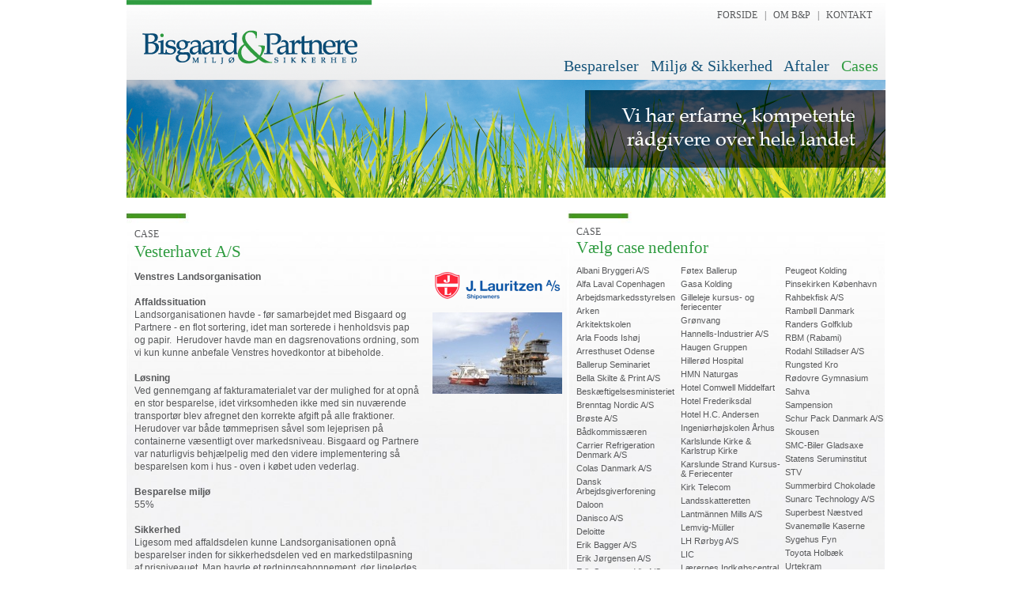

--- FILE ---
content_type: text/html
request_url: http://bisgaardpartnere.dk/Vesterhavet.html
body_size: 5343
content:
<?xml version="1.0" encoding="UTF-8"?>
<!DOCTYPE html PUBLIC "-//W3C//DTD XHTML 1.0 Transitional//EN" "http://www.w3.org/TR/xhtml1/DTD/xhtml1-transitional.dtd">


<html xmlns="http://www.w3.org/1999/xhtml" xml:lang="da" lang="da">
  <head><meta http-equiv="Content-Type" content="text/html; charset=UTF-8" />
    
    <meta name="Generator" content="iWeb 3.0.4" />
    <meta name="iWeb-Build" content="local-build-20120314" />
    <meta http-equiv="X-UA-Compatible" content="IE=EmulateIE7" />
    <meta name="viewport" content="width=960" />
    <title>Bisgaard &amp; Partnere - Vesterhavet</title>
    <link rel="stylesheet" type="text/css" media="screen,print" href="Vesterhavet_files/Vesterhavet.css" />
    <!--[if lt IE 8]><link rel='stylesheet' type='text/css' media='screen,print' href='Vesterhavet_files/VesterhavetIE.css'/><![endif]-->
    <!--[if gte IE 8]><link rel='stylesheet' type='text/css' media='screen,print' href='Media/IE8.css'/><![endif]-->
    <script type="text/javascript" src="Scripts/iWebSite.js"></script>
    <script type="text/javascript" src="Scripts/iWebImage.js"></script>
    <script type="text/javascript" src="Vesterhavet_files/Vesterhavet.js"></script>
  <script type="text/javascript">

  var _gaq = _gaq || [];
  _gaq.push(['_setAccount', 'UA-27474372-1']);
  _gaq.push(['_trackPageview']);

  (function() {
    var ga = document.createElement('script'); ga.type = 'text/javascript'; ga.async = true;
    ga.src = ('https:' == document.location.protocol ? 'https://ssl' : 'http://www') + '.google-analytics.com/ga.js';
    var s = document.getElementsByTagName('script')[0]; s.parentNode.insertBefore(ga, s);
  })();

</script>
</head>
  <body style="background: rgb(255, 255, 255) url(Vesterhavet_files/Case-bottom.jpg) repeat scroll top left; margin: 0pt; " onload="onPageLoad();">
    <div style="text-align: center; ">
      <div style="margin-bottom: 0px; margin-left: auto; margin-right: auto; margin-top: 0px; overflow: hidden; position: relative; word-wrap: break-word;  background: transparent; text-align: left; width: 960px; " id="body_content">
        <div style="float: left; margin-left: 0px; position: relative; width: 960px; z-index: 0; " id="nav_layer">
          <div style="height: 0px; line-height: 0px; " class="bumper"> </div>
          <div style="clear: both; height: 0px; line-height: 0px; " class="spacer"> </div>
        </div>
        <div style="float: left; height: 0px; line-height: 0px; margin-left: 0px; position: relative; width: 960px; z-index: 10; " id="header_layer">
          <div style="height: 0px; line-height: 0px; " class="bumper"> </div>
        </div>
        <div style="margin-left: 0px; position: relative; width: 960px; z-index: 5; " id="body_layer">
          <div style="height: 0px; line-height: 0px; " class="bumper"> </div>
          <div style="height: 595px; width: 960px;  height: 595px; left: -1px; position: absolute; top: 250px; width: 960px; z-index: 1; " class="tinyText style_SkipStroke stroke_0">
            <img src="Vesterhavet_files/Boks_Cases.jpg" alt="" style="border: none; height: 595px; width: 960px; " />
          </div>
          


          <div id="id1" style="height: 14px; left: 829px; position: absolute; top: 777px; width: 132px; z-index: 1; " class="style_SkipStroke_1 shape-with-text">
            <div class="text-content graphic_shape_layout_style_default_External_132_14" style="padding: 0px; ">
              <div class="graphic_shape_layout_style_default"></div>
            </div>
          </div>
          


          <div style="height: 19px; width: 557px;  height: 19px; left: 0px; position: absolute; top: 825px; width: 557px; z-index: 1; " class="tinyText style_SkipStroke stroke_0">
            <img src="Vesterhavet_files/Case_bar.png" alt="" style="border: none; height: 19px; width: 557px; " />
          </div>
          


          <div id="id2" style="height: 24px; left: 734px; position: absolute; top: 7px; width: 221px; z-index: 1; " class="style_SkipStroke_2 shape-with-text">
            <div class="text-content graphic_textbox_layout_style_default_External_221_24" style="padding: 0px; ">
              <div class="graphic_textbox_layout_style_default">
                <p style="padding-bottom: 0pt; padding-top: 0pt; " class="paragraph_style">FORSIDE   |   OM B&amp;P   |   KONTAKT</p>
              </div>
            </div>
          </div>
          


          <div style="height: 114px; width: 966px;  height: 114px; left: -2px; position: absolute; top: -2px; width: 966px; z-index: 1; " class="tinyText style_SkipStroke stroke_0">
            <img src="Vesterhavet_files/Bokse_Top.png" alt="" style="border: none; height: 114px; width: 966px; " />
          </div>
          


          <div style="height: 149px; width: 960px;  height: 149px; left: 0px; position: absolute; top: 101px; width: 960px; z-index: 1; " class="tinyText style_SkipStroke stroke_0">
            <img src="Vesterhavet_files/Cases.png" alt="" style="border: none; height: 149px; width: 960px; " />
          </div>
          


          <div style="height: 43px; width: 272px;  height: 43px; left: 20px; position: absolute; top: 38px; width: 272px; z-index: 1; " class="tinyText style_SkipStroke stroke_0">
            <a href="Forside.html" title="Forside.html"><img src="Vesterhavet_files/logo.png" alt="" style="border: none; height: 43px; width: 272px; " /></a>
          </div>
          


          <div id="id3" style="height: 24px; left: 734px; position: absolute; top: 7px; width: 221px; z-index: 1; " class="style_SkipStroke_2 shape-with-text">
            <div class="text-content graphic_textbox_layout_style_default_External_221_24" style="padding: 0px; ">
              <div class="graphic_textbox_layout_style_default">
                <p style="padding-bottom: 0pt; padding-top: 0pt; " class="paragraph_style"><a class="class1" title="Forside.html" href="Forside.html">FORSIDE</a>   |   <a class="class2" title="Om_B&amp;P.html" href="Om_B%26P.html">OM B&amp;P</a>   |   <a class="class3" title="Kontakt.html" href="Kontakt.html">KONTAKT</a></p>
              </div>
            </div>
          </div>
          


          <div style="height: 20px; width: 35px;  height: 20px; left: 0px; position: absolute; top: 867px; width: 35px; z-index: 1; " class="tinyText style_SkipStroke stroke_0">
            <img src="Vesterhavet_files/b%26p%20lille%20logo.png" alt="" style="border: none; height: 20px; width: 35px; " />
          </div>
          


          <div class="tinyText" style="height: 17px; left: 6px; position: absolute; top: 825px; width: 94px; z-index: 1; ">
            <img usemap="#map1" id="shapeimage_1" src="Vesterhavet_files/shapeimage_1.png" style="border: none; height: 23px; left: -3px; position: absolute; top: -3px; width: 100px; z-index: 1; " alt="" title="" /><map name="map1" id="map1"></map>
          </div>
          


          <div class="tinyText" style="height: 17px; left: 465px; position: absolute; top: 825px; width: 83px; z-index: 1; ">
            <img usemap="#map2" id="shapeimage_2" src="Vesterhavet_files/shapeimage_2.png" style="border: none; height: 23px; left: -3px; position: absolute; top: -3px; width: 89px; z-index: 1; " alt="" title="" /><map name="map2" id="map2"><area href="XL-Byg_Horneman.html" title="XL-Byg_Horneman.html" alt="XL-Byg_Horneman.html" coords="3, 3, 86, 20" /></map>
          </div>
          


          <div id="id4" style="height: 115px; left: -3px; position: absolute; top: 888px; width: 162px; z-index: 1; " class="style_SkipStroke_2 shape-with-text">
            <div class="text-content graphic_textbox_layout_style_default_External_162_115" style="padding: 0px; ">
              <div class="graphic_textbox_layout_style_default">
                <p style="padding-top: 0pt; " class="paragraph_style_1">Hovedkontor<br /></p>
                <p class="paragraph_style_1"><br /></p>
                <p class="paragraph_style_1">B&amp;P Gruppen<br /></p>
                <p class="paragraph_style_1">Ved Kl&aelig;debo 9<br /></p>
                <p class="paragraph_style_1">2970 Hørsholm<br /></p>
                <p class="paragraph_style_1"><br /></p>
                <p class="paragraph_style_1">Telefon: 70 288 700<br /></p>
                <p class="paragraph_style_1">Telefax: 70 288 701<br /></p>
                <p style="padding-bottom: 0pt; " class="paragraph_style_2"><a class="class4" title="mailto:kundeservice@bisgaardpartnere.dk" href="mailto:kundeservice@bisgaardpartnere.dk">kundeservice@bisgaardpartnere.dk</a></p>
              </div>
            </div>
          </div>
          


          <div id="id5" style="height: 115px; left: 321px; position: absolute; top: 888px; width: 162px; z-index: 1; " class="style_SkipStroke_2 shape-with-text">
            <div class="text-content graphic_textbox_layout_style_default_External_162_115" style="padding: 0px; ">
              <div class="graphic_textbox_layout_style_default">
                <p style="padding-top: 0pt; " class="paragraph_style_1">Bisgaard &amp; Partnere Fyn<br /></p>
                <p class="paragraph_style_1">5000 Odense<br /></p>
                <p class="paragraph_style_1"><br /></p>
                <p class="paragraph_style_1">Bisgaard &amp; Partnere Sønderjylland<br /></p>
                <p class="paragraph_style_1">6000 Kolding<br /></p>
                <p class="paragraph_style_1"><br /></p>
                <p class="paragraph_style_1">Bisgaard &amp; Partnere Midtjylland Syd<br /></p>
                <p style="padding-bottom: 0pt; " class="paragraph_style_1">8000 Aarhus</p>
              </div>
            </div>
          </div>
          


          <div id="id7" style="height: 115px; left: 483px; position: absolute; top: 888px; width: 162px; z-index: 1; " class="style_SkipStroke_2 shape-with-text">
            <div class="text-content graphic_textbox_layout_style_default_External_162_115" style="padding: 0px; ">
              <div class="graphic_textbox_layout_style_default">
                <p style="padding-top: 0pt; " class="paragraph_style_1">Bisgaard &amp; Partnere Midtjylland Nord<br /></p>
                <p class="paragraph_style_1">7790 Thyholm<br /></p>
                <p class="paragraph_style_1"><br /></p>
                <p style="padding-top: 0pt; " class="paragraph_style_1">Bisgaard &amp; Partnere Nordjylland<br /></p>
                <p class="paragraph_style_1">9000 Aalborg<br /></p>
                <p class="paragraph_style_1"><br /></p>
                <p class="paragraph_style_1">Bisgaard &amp; Partnere Østjylland<br /></p>
                <p class="paragraph_style_1">8000 Aarhus<br /></p>
              </div>
            </div>
          </div>
          


          <div id="id7" style="height: 115px; left: 648px; position: absolute; top: 888px; width: 314px; z-index: 1; " class="style_SkipStroke_2 shape-with-text">
            <div class="text-content graphic_textbox_layout_style_default_External_314_115" style="padding: 0px; ">
              <div class="graphic_textbox_layout_style_default">
                <p style="padding-top: 0pt; " class="paragraph_style_3">Copyright © 2025<br /></p>
                <p class="paragraph_style_3">Bisgaard &amp; Partnere<br /></p>
                <p class="paragraph_style_3"><br /></p>
                <p style="padding-bottom: 0pt; " class="paragraph_style_3">designed by <a onclick="window.open(this.href); return false;" title="http://idworks.dk" href="http://idworks.dk" onkeypress="window.open(this.href); return false;" class="class5">idworks</a></p>
              </div>
            </div>
          </div>
          


          <div id="id8" style="height: 534px; left: 6px; position: absolute; top: 284px; width: 370px; z-index: 1; " class="style_SkipStroke_2 shape-with-text">
            <div class="text-content graphic_textbox_layout_style_default_External_370_534" style="padding: 0px; ">
              <div class="graphic_textbox_layout_style_default">
                <p style="padding-top: 0pt; " class="paragraph_style_4">CASE<br /></p>
                <p class="paragraph_style_5">Vesterhavet A/S<br /></p>
                <p class="paragraph_style_6">Venstres Landsorganisation<br /></p>
                <p class="paragraph_style_6"><br /></p>
                <p class="paragraph_style_7"><span class="style">Affaldssituation</span> <br />Landsorganisationen havde - før samarbejdet med Bisgaard og Partnere - en flot sortering, idet man sorterede i henholdsvis pap og papir.  Herudover havde man en dagsrenovations ordning, som vi kun kunne anbefale Venstres hovedkontor at bibeholde.  <br /></p>
                <p class="paragraph_style_7"><br /></p>
                <p class="paragraph_style_7"><span class="style">Løsning</span> <br />Ved gennemgang af fakturamaterialet var der mulighed for at opnå en stor besparelse, idet virksomheden ikke med sin nuværende transportør blev afregnet den korrekte afgift på alle fraktioner. Herudover var både tømmeprisen såvel som lejeprisen på containerne væsentligt over markedsniveau. Bisgaard og Partnere var naturligvis behjælpelig med den videre implementering så besparelsen kom i hus - oven i købet uden vederlag. <br /></p>
                <p class="paragraph_style_7"><br /></p>
                <p class="paragraph_style_6">Besparelse miljø<span class="style_1"> <br />55% <br /></span></p>
                <p class="paragraph_style_7"><br /></p>
                <p class="paragraph_style_7"><span class="style">Sikkerhed</span> <br />Ligesom med affaldsdelen kunne Landsorganisationen opnå besparelser inden for sikkerhedsdelen ved en markedstilpasning af prisniveauet. Man havde et redningsabonnement, der ligeledes kunne trænge til et eftersyn.<br /></p>
                <p class="paragraph_style_7"><br /></p>
                <p style="padding-bottom: 0pt; " class="paragraph_style_7"><span class="style">Besparelse sikkerhed</span> <br />72% (brandmateriellet) og 44% (redningsabonnementet)</p>
              </div>
            </div>
          </div>
          


          <div style="height: 102px; width: 164px;  height: 102px; left: 387px; position: absolute; top: 395px; width: 164px; z-index: 1; " class="tinyText style_SkipStroke stroke_0">
            <img src="Vesterhavet_files/Vesterhavet.jpg" alt="" style="border: none; height: 103px; width: 164px; " />
          </div>
          


          <div style="height: 38px; width: 164px;  height: 38px; left: 387px; position: absolute; top: 342px; width: 164px; z-index: 1; " class="tinyText style_SkipStroke stroke_0">
            <img src="Vesterhavet_files/Vesterhavet1.png" alt="" style="border: none; height: 38px; width: 164px; " />
          </div>
          


          <div id="id9" style="height: 562px; left: 565px; position: absolute; top: 282px; width: 461px; z-index: 1; " class="style_SkipStroke_2 shape-with-text">
            <div class="text-content graphic_textbox_layout_style_default_External_461_562" style="padding: 0px; ">
              <div class="graphic_textbox_layout_style_default">
                <p style="padding-top: 0pt; " class="paragraph_style_8">CASE<br /></p>
                <p class="paragraph_style_9">Vælg case nedenfor<br /></p>
                <p class="paragraph_style_10"><a title="Cases.html" href="Cases.html">Albani Bryggeri A/S<br /></a></p>
                <p class="paragraph_style_10"><a title="Alfa_Laval_Copenhagen.html" href="Alfa_Laval_Copenhagen.html"><span>Alfa Laval Copenhagen </span><br /></a></p>
                <p class="paragraph_style_11"><a title="Arbejdsmarkedsstyrelsen.html" href="Arbejdsmarkedsstyrelsen.html">Arbejdsmarkedsstyrelsen<br /></a></p>
                <p class="paragraph_style_11"><a title="Arken.html" href="Arken.html">Arken</a><br /></p>
                <p class="paragraph_style_12"><a class="class6" title="Arkitektskolen.html" href="Arkitektskolen.html">Arkitektskolen</a><br /></p>
                <p class="paragraph_style_12"><a title="Arla_Foods_Ishoj.html" href="Arla_Foods_Ishoj.html">Arla Foods Ishøj<br /></a></p>
                <p class="paragraph_style_12"><a title="Arresthuset_Odense.html" href="Arresthuset_Odense.html">Arresthuset Odense</a><br /></p>
                <p class="paragraph_style_12"><a title="Ballerup_Seminariet.html" href="Ballerup_Seminariet.html">Ballerup Seminariet</a><br /></p>
                <p class="paragraph_style_12"><a title="Bella_Skilte_Print.html" href="Bella_Skilte_Print.html">Bella Skilte &amp; Print A/S</a><br /></p>
                <p class="paragraph_style_12"><a title="Beskaeftigelsesministeriet.html" href="Beskaeftigelsesministeriet.html">Beskæftigelsesministeriet</a><br /></p>
                <p class="paragraph_style_12"><a title="Brenntag_Nordic.html" href="Brenntag_Nordic.html">Brenntag Nordic A/S</a><br /></p>
                <p class="paragraph_style_12"><a title="Broste.html" href="Broste.html">Brøste A/S</a><br /></p>
                <p class="paragraph_style_12"><a title="Baadkommissaeren.html" href="Baadkommissaeren.html">Bådkommissæren</a><br /></p>
                <p class="paragraph_style_12"><a title="Carrier_Refrigeration_Denmark.html" href="Carrier_Refrigeration_Denmark.html">Carrier Refrigeration <br />Denmark A/S</a><br /></p>
                <p class="paragraph_style_12"><a title="Colas_Danmark.html" href="Colas_Danmark.html">Colas Danmark A/S</a><br /></p>
                <p class="paragraph_style_12"><a title="Dansk_Arbejdsgiverforening.html" href="Dansk_Arbejdsgiverforening.html">Dansk <br />Arbejdsgiverforening<br /></a></p>
                <p class="paragraph_style_12"><a title="Daloon.html" href="Daloon.html">Daloon</a><br /></p>
                <p class="paragraph_style_12"><a title="Danisco.html" href="Danisco.html">Danisco A/S</a><br /></p>
                <p class="paragraph_style_12"><a title="Deloitte.html" href="Deloitte.html">Deloitte</a><br /></p>
                <p class="paragraph_style_12"><a title="Erik_Bagger.html" href="Erik_Bagger.html">Erik Bagger A/S</a><br /></p>
                <p class="paragraph_style_12"><a title="Erik_Jorgensen.html" href="Erik_Jorgensen.html">Erik Jørgensen A/S</a><br /></p>
                <p class="paragraph_style_12"><a title="Erik_Srensen_Vin.html" href="Erik_Srensen_Vin.html">Erik Sørensen Vin A/S</a><br /></p>
                <p class="paragraph_style_12"><a title="Ejner_Hessel.html" href="Ejner_Hessel.html">Ejner Hessel</a><br /></p>
                <p class="paragraph_style_12"><a title="El_Con.html" href="El_Con.html">El:Con A/S<br /></a></p>
                <p class="paragraph_style_12"><a title="El_Con_Installation.html" href="El_Con_Installation.html">El:Con Installation A/S<br /></a></p>
                <p class="paragraph_style_12"><a title="Faber.html" href="Faber.html">Faber<br /></a></p>
                <p class="paragraph_style_12"><a title="Ferroperm_Piezoceramics.html" href="Ferroperm_Piezoceramics.html">Ferroperm Piezoceramics</a><br /></p>
                <p style="padding-bottom: 0pt; " class="paragraph_style_13"><a title="Forsyning_Helsingor.html" href="Forsyning_Helsingor.html">Forsyning Helsingør A/S</a></p>
              </div>
            </div>
          </div>
          


          <div id="id10" style="height: 568px; left: 697px; position: absolute; top: 282px; width: 317px; z-index: 1; " class="style_SkipStroke_2 shape-with-text">
            <div class="text-content graphic_textbox_layout_style_default_External_317_568" style="padding: 0px; ">
              <div class="graphic_textbox_layout_style_default">
                <p style="padding-top: 0pt; " class="paragraph_style_8"><br /></p>
                <p class="paragraph_style_9"><br /></p>
                <p class="paragraph_style_12"><a title="Fotex.html" href="Fotex.html">Føtex Ballerup<br /></a></p>
                <p class="paragraph_style_13"><a title="Gasa_Nord.html" href="Gasa_Nord.html">Gasa Kolding</a><br /></p>
                <p class="paragraph_style_13"><a title="Gilleleje_Kursuscenter.html" href="Gilleleje_Kursuscenter.html">Gilleleje kursus- og<br />feriecenter<br /></a></p>
                <p class="paragraph_style_13"><a title="Gronvang.html" href="Gronvang.html">Grønvang</a><br /></p>
                <p class="paragraph_style_13"><a title="Hannells_Industrier.html" href="Hannells_Industrier.html">Hannells-Industrier A/S<br /></a></p>
                <p class="paragraph_style_13"><a title="Haugen-Gruppen.html" href="Haugen-Gruppen.html">Haugen Gruppen</a><br /></p>
                <p class="paragraph_style_13"><a title="Hillerod_Hospital.html" href="Hillerod_Hospital.html">Hillerød Hospital</a><br /></p>
                <p class="paragraph_style_13"><a title="HMN_Naturgas.html" href="HMN_Naturgas.html">HMN Naturgas</a><br /></p>
                <p class="paragraph_style_13"><a title="Hotel_Comwell_Middelfart.html" href="Hotel_Comwell_Middelfart.html">Hotel Comwell Middelfart<br /></a></p>
                <p class="paragraph_style_13"><a title="Hotel_Frederiksdal.html" href="Hotel_Frederiksdal.html">Hotel Frederiksdal</a><br /></p>
                <p class="paragraph_style_13"><a title="Hotel_HC_Andersen.html" href="Hotel_HC_Andersen.html">Hotel H.C. Andersen</a><br /></p>
                <p class="paragraph_style_13"><a title="Ingeniorhojskolen_Aarhus.html" href="Ingeniorhojskolen_Aarhus.html">Ingeniørhøjskolen Århus</a><br /></p>
                <p class="paragraph_style_13"><a title="Karlslunde_og_Karlstrup_Kirke.html" href="Karlslunde_og_Karlstrup_Kirke.html">Karlslunde Kirke &amp;<br />Karlstrup Kirke</a><br /></p>
                <p class="paragraph_style_13"><a title="Karslunde_Feriecenter.html" href="Karslunde_Feriecenter.html">Karslunde Strand Kursus-<br />&amp; Feriecenter</a><br /></p>
                <p class="paragraph_style_13"><a title="Kirk_Telecom.html" href="Kirk_Telecom.html">Kirk Telecom</a><br /></p>
                <p class="paragraph_style_13"><a title="Landsskatteretten.html" href="Landsskatteretten.html">Landsskatteretten</a><br /></p>
                <p class="paragraph_style_13"><a title="Lantmannen_Mills.html" href="Lantmannen_Mills.html">Lantmännen Mills A/S</a><br /></p>
                <p class="paragraph_style_13"><a title="Lemvigh-Muller.html" href="Lemvigh-Muller.html">Lemvig-Müller</a><br /></p>
                <p class="paragraph_style_13"><a title="LH_Rrbyg.html" href="LH_Rrbyg.html">LH Rørbyg A/S</a><br /></p>
                <p class="paragraph_style_13"><a title="LIC.html" href="LIC.html">LIC</a> <br /></p>
                <p class="paragraph_style_13"><a title="Laerenes_Indkobscentral.html" href="Laerenes_Indkobscentral.html">Lærernes Indkøbscentral</a><br /></p>
                <p class="paragraph_style_13"><a title="Logismose_Vin.html" href="Logismose_Vin.html">Løgismose Vin</a><br /></p>
                <p class="paragraph_style_13"><a title="Mogenstrup_Kro.html" href="Mogenstrup_Kro.html">Mogenstrup Kro</a><br /></p>
                <p class="paragraph_style_13"><a title="Muskelsvindfonden.html" href="Muskelsvindfonden.html">Muskelsvindfonden</a><br /></p>
                <p class="paragraph_style_13"><a title="Nygaards_Planteskole.html" href="Nygaards_Planteskole.html">Nygaards Planteskole</a><br /></p>
                <p class="paragraph_style_13"><a title="Odense_Marcipan.html" href="Odense_Marcipan.html">Odense Marcipan</a><br /></p>
                <p style="padding-bottom: 0pt; " class="paragraph_style_13"><a title="Odense_Tekniske_Skole.html" href="Odense_Tekniske_Skole.html">Odense Tekniske Skole</a></p>
              </div>
            </div>
          </div>
          


          <div id="id11" style="height: 574px; left: 829px; position: absolute; top: 282px; width: 173px; z-index: 1; " class="style_SkipStroke_2 shape-with-text">
            <div class="text-content graphic_textbox_layout_style_default_External_173_574" style="padding: 0px; ">
              <div class="graphic_textbox_layout_style_default">
                <p style="padding-top: 0pt; " class="paragraph_style_8"><br /></p>
                <p class="paragraph_style_9"><br /></p>
                <p class="paragraph_style_13"><a title="Peugeot_Kolding.html" href="Peugeot_Kolding.html">Peugeot Kolding</a><br /></p>
                <p class="paragraph_style_13"><a title="Pinsekirken_Kobenhavn.html" href="Pinsekirken_Kobenhavn.html">Pinsekirken København</a><br /></p>
                <p class="paragraph_style_13"><a title="Rahbaekfisk.html" href="Rahbaekfisk.html">Rahbekfisk A/S</a><br /></p>
                <p class="paragraph_style_13"><a title="Ramboll_Danmark.html" href="Ramboll_Danmark.html">Rambøll Danmark</a><br /></p>
                <p class="paragraph_style_13"><a title="Randers_Golfklub.html" href="Randers_Golfklub.html">Randers Golfklub</a><br /></p>
                <p class="paragraph_style_13"><a title="RBM.html" href="RBM.html">RBM (Rabami)</a><br /></p>
                <p class="paragraph_style_13"><a title="Rodahl_Stilladser.html" href="Rodahl_Stilladser.html">Rodahl Stilladser A/S</a><br /></p>
                <p class="paragraph_style_13"><a title="Rungsted_Kro.html" href="Rungsted_Kro.html">Rungsted Kro</a><br /></p>
                <p class="paragraph_style_13"><a title="Rdovre_Gymnasium.html" href="Rdovre_Gymnasium.html">Rødovre Gymnasium</a><br /></p>
                <p class="paragraph_style_13"><a title="Sahva.html" href="Sahva.html">Sahva</a><br /></p>
                <p class="paragraph_style_13"><a title="Sampension.html" href="Sampension.html">Sampension</a><br /></p>
                <p class="paragraph_style_13"><a title="Schur_Pack_Danmark.html" href="Schur_Pack_Danmark.html">Schur Pack Danmark A/S</a><br /></p>
                <p class="paragraph_style_13"><a title="Skousen.html" href="Skousen.html">Skousen</a><br /></p>
                <p class="paragraph_style_13"><a title="SMC-Biler_Gladsaxe.html" href="SMC-Biler_Gladsaxe.html">SMC-Biler Gladsaxe</a><br /></p>
                <p class="paragraph_style_13"><a title="Statens_Seruminstitut.html" href="Statens_Seruminstitut.html">Statens Seruminstitut</a><br /></p>
                <p class="paragraph_style_13"><a title="STV.html" href="STV.html">STV</a><br /></p>
                <p class="paragraph_style_13"><a title="Summerbird_Chokolade.html" href="Summerbird_Chokolade.html">Summerbird Chokolade</a><br /></p>
                <p class="paragraph_style_13"><a title="Sunarc_Technology.html" href="Sunarc_Technology.html">Sunarc Technology A/S</a><br /></p>
                <p class="paragraph_style_13"><a title="Superbest_Nstved.html" href="Superbest_Nstved.html">Superbest Næstved</a><br /></p>
                <p class="paragraph_style_13"><a title="Svanemolle_Kaserne.html" href="Svanemolle_Kaserne.html">Svanemølle Kaserne</a><br /></p>
                <p class="paragraph_style_13"><a title="Sygehus_Fyn.html" href="Sygehus_Fyn.html">Sygehus Fyn</a><br /></p>
                <p class="paragraph_style_13"><a title="Toyota_Holbaek.html" href="Toyota_Holbaek.html">Toyota Holbæk</a><br /></p>
                <p class="paragraph_style_13"><a title="Urtekram.html" href="Urtekram.html">Urtekram</a><br /></p>
                <p class="paragraph_style_13"><a title="Vejle_Tekniske_Skole.html" href="Vejle_Tekniske_Skole.html">Vejle Tekniske Skole</a><br /></p>
                <p class="paragraph_style_13"><a title="Velux_Holding.html" href="Velux_Holding.html">Velux A/S</a><br /></p>
                <p class="paragraph_style_13"><a title="Venstres_Landsorganisation.html" href="Venstres_Landsorganisation.html">Venstres Landsorg.</a><br /></p>
                <p class="paragraph_style_13"><a class="class7" title="" href="">Vesterhavet A/S</a><br /></p>
                <p class="paragraph_style_13"><a title="XL-Byg_Horneman.html" href="XL-Byg_Horneman.html">XL-Byg Horneman</a><br /></p>
                <p style="padding-bottom: 0pt; " class="paragraph_style_13"><a title="Oregaard_Gymnasium.html" href="Oregaard_Gymnasium.html">Øregård Gymnasium</a></p>
              </div>
            </div>
          </div>
          


          <div id="id12" style="height: 35px; left: 399px; position: absolute; top: 65px; width: 556px; z-index: 1; " class="style_SkipStroke_2 shape-with-text">
            <div class="text-content graphic_textbox_layout_style_default_External_556_35" style="padding: 0px; ">
              <div class="graphic_textbox_layout_style_default">
                <p style="padding-bottom: 0pt; padding-top: 0pt; " class="paragraph_style_14"><a class="class8" title="Besparelser.html" href="Besparelser.html">Besparelser</a>   <a class="class9" title="Miljo_Sikkerhed.html" href="Miljo_Sikkerhed.html">Miljø &amp; Sikkerhed</a>   <a class="class10" title="Aftaler.html" href="Aftaler.html">Aftaler</a>   <a class="class11" title="Cases.html" href="Cases.html">Cases</a></p>
              </div>
            </div>
          </div>
          


          <div id="id13" style="height: 115px; left: 159px; position: absolute; top: 888px; width: 162px; z-index: 1; " class="style_SkipStroke_2 shape-with-text">
            <div class="text-content graphic_textbox_layout_style_default_External_162_115" style="padding: 0px; ">
              <div class="graphic_textbox_layout_style_default">
                <p style="padding-top: 0pt; " class="paragraph_style_1">Bisgaard &amp; Partnere København<br /></p>
                <p class="paragraph_style_1">2970 Hørsholm<br /></p>
                <p class="paragraph_style_1"><br /></p>
                <p class="paragraph_style_1">Bisgaard &amp; Partnere Sjælland<br /></p>
                <p class="paragraph_style_1">2970 Hørsholm<br /></p>
                <p class="paragraph_style_1"><br /></p>
                <p class="paragraph_style_1">Bisgaard &amp; Partnere Nordsjælland<br /></p>
                <p style="padding-bottom: 0pt; " class="paragraph_style_1">2970 Hørsholm</p>
              </div>
            </div>
          </div>
          <div style="height: 1005px; line-height: 1005px; " class="spacer"> </div>
        </div>
        <div style="height: 0px; line-height: 0px; margin-left: 0px; position: relative; width: 960px; z-index: 15; " id="footer_layer">
          <div style="height: 0px; line-height: 0px; " class="bumper"> </div>
        </div>
      </div>
    </div>
  </body>
</html>




--- FILE ---
content_type: text/css
request_url: http://bisgaardpartnere.dk/Vesterhavet_files/Vesterhavet.css
body_size: 1199
content:
.paragraph_style {
    color: rgb(88, 89, 91);
    font-family: 'BookAntiqua', 'Book Antiqua';
    font-size: 12px;
    font-stretch: normal;
    font-style: normal;
    font-variant: normal;
    font-weight: 400;
    letter-spacing: 0;
    line-height: 17px;
    margin-bottom: 0px;
    margin-left: 0px;
    margin-right: 0px;
    margin-top: 0px;
    opacity: 1.00;
    padding-bottom: 0px;
    padding-top: 0px;
    text-align: center;
    text-decoration: none;
    text-indent: 0px;
    text-transform: none;
}
.paragraph_style_1 {
    color: rgb(207, 208, 210);
    font-family: 'ArialMT', 'Arial', sans-serif;
    font-size: 9px;
    font-stretch: normal;
    font-style: normal;
    font-variant: normal;
    font-weight: 400;
    letter-spacing: 0;
    line-height: 12px;
    margin-bottom: 0px;
    margin-left: 0px;
    margin-right: 0px;
    margin-top: 0px;
    opacity: 1.00;
    padding-bottom: 0px;
    padding-top: 0px;
    text-align: left;
    text-decoration: none;
    text-indent: 0px;
    text-transform: none;
}
.paragraph_style_2 {
    color: rgb(0, 0, 0);
    font-family: 'ArialMT', 'Arial', sans-serif;
    font-size: 9px;
    font-stretch: normal;
    font-style: normal;
    font-variant: normal;
    font-weight: 400;
    letter-spacing: 0;
    line-height: 12px;
    margin-bottom: 0px;
    margin-left: 0px;
    margin-right: 0px;
    margin-top: 0px;
    opacity: 1.00;
    padding-bottom: 0px;
    padding-top: 0px;
    text-align: left;
    text-decoration: none;
    text-indent: 0px;
    text-transform: none;
}
.paragraph_style_3 {
    color: rgb(207, 208, 210);
    font-family: 'ArialMT', 'Arial', sans-serif;
    font-size: 9px;
    font-stretch: normal;
    font-style: normal;
    font-variant: normal;
    font-weight: 400;
    letter-spacing: 0;
    line-height: 12px;
    margin-bottom: 0px;
    margin-left: 0px;
    margin-right: 0px;
    margin-top: 0px;
    opacity: 1.00;
    padding-bottom: 0px;
    padding-top: 0px;
    text-align: right;
    text-decoration: none;
    text-indent: 0px;
    text-transform: none;
}
.paragraph_style_4 {
    color: rgb(88, 89, 91);
    font-family: 'BookAntiqua', 'Book Antiqua';
    font-size: 12px;
    font-stretch: normal;
    font-style: normal;
    font-variant: normal;
    font-weight: 400;
    letter-spacing: 0;
    line-height: 17px;
    margin-bottom: 0px;
    margin-left: 0px;
    margin-right: 0px;
    margin-top: 0px;
    opacity: 1.00;
    padding-bottom: 0px;
    padding-top: 0px;
    text-align: left;
    text-decoration: none;
    text-indent: 0px;
    text-transform: none;
}
.paragraph_style_5 {
    color: rgb(47, 155, 64);
    font-family: 'BookAntiqua', 'Book Antiqua';
    font-size: 21px;
    font-stretch: normal;
    font-style: normal;
    font-variant: normal;
    font-weight: 400;
    letter-spacing: 0;
    line-height: 30px;
    margin-bottom: 0px;
    margin-left: 0px;
    margin-right: 0px;
    margin-top: 0px;
    opacity: 1.00;
    padding-bottom: 10px;
    padding-top: 0px;
    text-align: left;
    text-decoration: none;
    text-indent: 0px;
    text-transform: none;
}
.paragraph_style_6 {
    color: rgb(88, 89, 91);
    font-family: 'Arial-BoldMT', 'Arial', sans-serif;
    font-size: 12px;
    font-stretch: normal;
    font-style: normal;
    font-variant: normal;
    font-weight: 700;
    letter-spacing: 0;
    line-height: 17px;
    margin-bottom: 0px;
    margin-left: 0px;
    margin-right: 0px;
    margin-top: 0px;
    opacity: 1.00;
    padding-bottom: 0px;
    padding-top: 0px;
    text-align: left;
    text-decoration: none;
    text-indent: 0px;
    text-transform: none;
}
.paragraph_style_7 {
    color: rgb(88, 89, 91);
    font-family: 'ArialMT', 'Arial', sans-serif;
    font-size: 12px;
    font-stretch: normal;
    font-style: normal;
    font-variant: normal;
    font-weight: 400;
    letter-spacing: 0;
    line-height: 17px;
    margin-bottom: 0px;
    margin-left: 0px;
    margin-right: 0px;
    margin-top: 0px;
    opacity: 1.00;
    padding-bottom: 0px;
    padding-top: 0px;
    text-align: left;
    text-decoration: none;
    text-indent: 0px;
    text-transform: none;
}
.style {
    font-family: 'Arial-BoldMT', 'Arial', sans-serif;
    font-size: 12px;
    font-stretch: normal;
    font-style: normal;
    font-weight: 700;
    line-height: 17px;
}
.style_1 {
    font-family: 'ArialMT', 'Arial', sans-serif;
    font-size: 12px;
    font-stretch: normal;
    font-style: normal;
    font-weight: 400;
    line-height: 17px;
}
.paragraph_style_8 {
    color: rgb(88, 89, 91);
    font-family: 'BookAntiqua', 'Book Antiqua';
    font-size: 12px;
    font-stretch: normal;
    font-style: normal;
    font-variant: normal;
    font-weight: 400;
    letter-spacing: 0;
    line-height: 14px;
    margin-bottom: 0px;
    margin-left: 0px;
    margin-right: 0px;
    margin-top: 0px;
    opacity: 1.00;
    padding-bottom: 0px;
    padding-top: 0px;
    text-align: left;
    text-decoration: none;
    text-indent: 0px;
    text-transform: none;
}
.paragraph_style_9 {
    color: rgb(47, 155, 64);
    font-family: 'BookAntiqua', 'Book Antiqua';
    font-size: 21px;
    font-stretch: normal;
    font-style: normal;
    font-variant: normal;
    font-weight: 400;
    letter-spacing: 0;
    line-height: 26px;
    margin-bottom: 0px;
    margin-left: 0px;
    margin-right: 0px;
    margin-top: 0px;
    opacity: 1.00;
    padding-bottom: 10px;
    padding-top: 0px;
    text-align: left;
    text-decoration: none;
    text-indent: 0px;
    text-transform: none;
}
.paragraph_style_10 {
    color: rgb(248, 250, 255);
    font-family: 'ArialMT', 'Arial', sans-serif;
    font-size: 11px;
    font-stretch: normal;
    font-style: normal;
    font-variant: normal;
    font-weight: 400;
    letter-spacing: 0;
    line-height: 12px;
    margin-bottom: 0px;
    margin-left: 0px;
    margin-right: 0px;
    margin-top: 0px;
    opacity: 1.00;
    padding-bottom: 5px;
    padding-top: 0px;
    text-align: left;
    text-decoration: none;
    text-indent: 0px;
    text-transform: none;
}
.paragraph_style_11 {
    color: rgb(88, 89, 91);
    font-family: 'ArialMT', 'Arial', sans-serif;
    font-size: 11px;
    font-stretch: normal;
    font-style: normal;
    font-variant: normal;
    font-weight: 400;
    letter-spacing: 0;
    line-height: 12px;
    margin-bottom: 0px;
    margin-left: 0px;
    margin-right: 0px;
    margin-top: 0px;
    opacity: 1.00;
    padding-bottom: 5px;
    padding-top: 0px;
    text-align: left;
    text-decoration: none;
    text-indent: 0px;
    text-transform: none;
}
.paragraph_style_12 {
    color: rgb(88, 89, 91);
    font-family: 'ArialMT', 'Arial', sans-serif;
    font-size: 11px;
    font-stretch: normal;
    font-style: normal;
    font-variant: normal;
    font-weight: 400;
    letter-spacing: 0;
    line-height: 12px;
    margin-bottom: 0px;
    margin-left: 0px;
    margin-right: 0px;
    margin-top: 0px;
    opacity: 1.00;
    padding-bottom: 5px;
    padding-top: 0px;
    text-align: left;
    text-decoration: none;
    text-indent: 0px;
    text-transform: none;
}
.paragraph_style_13 {
    color: rgb(88, 89, 91);
    font-family: 'ArialMT', 'Arial', sans-serif;
    font-size: 11px;
    font-stretch: normal;
    font-style: normal;
    font-variant: normal;
    font-weight: 400;
    letter-spacing: 0;
    line-height: 12px;
    margin-bottom: 0px;
    margin-left: 0px;
    margin-right: 0px;
    margin-top: 0px;
    opacity: 1.00;
    padding-bottom: 5px;
    padding-top: 0px;
    text-align: left;
    text-decoration: none;
    text-indent: 0px;
    text-transform: none;
}
.paragraph_style_14 {
    color: rgb(23, 85, 123);
    font-family: 'BookAntiqua', 'Book Antiqua';
    font-size: 20px;
    font-stretch: normal;
    font-style: normal;
    font-variant: normal;
    font-weight: 400;
    letter-spacing: 0;
    line-height: 29px;
    margin-bottom: 0px;
    margin-left: 0px;
    margin-right: 0px;
    margin-top: 0px;
    opacity: 1.00;
    padding-bottom: 0px;
    padding-top: 0px;
    text-align: right;
    text-decoration: none;
    text-indent: 0px;
    text-transform: none;
}
.style_SkipStroke_2 {
    background: transparent;
    opacity: 1.00;
}
.style_SkipStroke {
    background: transparent;
    opacity: 1.00;
}
.style_SkipStroke_1 {
    background: rgb(68, 152, 31);
    opacity: 1.00;
}
.Body {
    color: rgb(88, 77, 77);
    font-family: 'ArialMT', 'Arial', sans-serif;
    font-size: 15px;
    font-stretch: normal;
    font-style: normal;
    font-variant: normal;
    font-weight: 400;
    letter-spacing: 0;
    line-height: 20px;
    margin-bottom: 0px;
    margin-left: 0px;
    margin-right: 0px;
    margin-top: 0px;
    opacity: 1.00;
    padding-bottom: 0px;
    padding-top: 0px;
    text-align: left;
    text-decoration: none;
    text-indent: 0px;
    text-transform: none;
}
.Free_Form {
    color: rgb(88, 77, 77);
    font-family: 'ArialMT', 'Arial', sans-serif;
    font-size: 15px;
    font-stretch: normal;
    font-style: normal;
    font-variant: normal;
    font-weight: 400;
    letter-spacing: 0;
    line-height: 20px;
    margin-bottom: 0px;
    margin-left: 0px;
    margin-right: 0px;
    margin-top: 0px;
    opacity: 1.00;
    padding-bottom: 0px;
    padding-top: 0px;
    text-align: left;
    text-decoration: none;
    text-indent: 0px;
    text-transform: none;
}
.Ingen {
}
.graphic_image_style_default_SkipStroke {
    background: transparent;
    opacity: 1.00;
}
.graphic_shape_layout_style_default_External_132_14 {
    position: relative;
}
.graphic_shape_layout_style_default {
    padding: 4px;
}
.graphic_shape_style_default_SkipStroke {
    background: rgb(255, 255, 255);
    opacity: 1.00;
}
.graphic_textbox_layout_style_default {
    padding: 4px;
}
.graphic_textbox_layout_style_default_External_162_115 {
    position: relative;
}
.graphic_textbox_layout_style_default_External_556_35 {
    position: relative;
}
.graphic_textbox_layout_style_default_External_221_24 {
    position: relative;
}
.graphic_textbox_layout_style_default_External_317_568 {
    position: relative;
}
.graphic_textbox_layout_style_default_External_173_574 {
    position: relative;
}
.graphic_textbox_layout_style_default_External_314_115 {
    position: relative;
}
.graphic_textbox_layout_style_default_External_370_534 {
    position: relative;
}
.graphic_textbox_layout_style_default_External_461_562 {
    position: relative;
}
.graphic_textbox_style_default_SkipStroke {
    background: transparent;
    opacity: 1.00;
}
a {
    color: rgb(88, 89, 91);
    text-decoration: none;
}
a:visited {
    color: rgb(88, 89, 91);
    text-decoration: none;
}
a.class1 {
    color: rgb(88, 89, 91);
    text-decoration: none;
}
a.class1:visited {
    color: rgb(88, 89, 91);
    text-decoration: none;
}
a.class1:hover {
    color: rgb(88, 89, 91);
    text-decoration: underline;
}
a.class10 {
    color: rgb(23, 85, 123);
}
a.class10:visited {
    color: rgb(23, 85, 123);
}
a.class10:hover {
    color: rgb(47, 155, 64);
    text-decoration: none;
}
a.class11 {
    color: rgb(47, 155, 64);
}
a.class11:visited {
    color: rgb(47, 155, 64);
}
a.class11:hover {
    color: rgb(47, 155, 64);
    text-decoration: none;
}
a.class2 {
    color: rgb(88, 89, 91);
    text-decoration: none;
}
a.class2:visited {
    color: rgb(88, 89, 91);
    text-decoration: none;
}
a.class2:hover {
    color: rgb(88, 89, 91);
    text-decoration: underline;
}
a.class3 {
    color: rgb(88, 89, 91);
    text-decoration: none;
}
a.class3:visited {
    color: rgb(88, 89, 91);
    text-decoration: none;
}
a.class3:hover {
    color: rgb(88, 89, 91);
    text-decoration: underline;
}
a.class4 {
    color: rgb(207, 208, 210);
    text-decoration: none;
}
a.class4:visited {
    color: rgb(207, 208, 210);
    text-decoration: none;
}
a.class4:hover {
    color: rgb(207, 208, 210);
    text-decoration: underline;
}
a.class5 {
    color: rgb(207, 208, 210);
    text-decoration: none;
}
a.class5:visited {
    color: rgb(207, 208, 210);
    text-decoration: none;
}
a.class5:hover {
    color: rgb(207, 208, 210);
    text-decoration: underline;
}
a.class6 {
    color: rgb(88, 89, 91);
}
a.class6:visited {
    color: rgb(88, 89, 91);
    text-decoration: none;
}
a.class6:hover {
    color: rgb(47, 155, 64);
    text-decoration: none;
}
a.class7 {
    color: rgb(255, 255, 255);
}
a.class7:visited {
    color: rgb(255, 255, 255);
}
a.class7:hover {
    color: rgb(255, 255, 255);
}
a.class8 {
    color: rgb(23, 85, 123);
}
a.class8:visited {
    color: rgb(23, 85, 123);
}
a.class8:hover {
    color: rgb(47, 155, 64);
    text-decoration: none;
}
a.class9 {
    color: rgb(23, 85, 123);
}
a.class9:visited {
    color: rgb(23, 85, 123);
}
a.class9:hover {
    color: rgb(47, 155, 64);
    text-decoration: none;
}
a:hover {
    color: rgb(47, 155, 64);
    text-decoration: none;
}
.bumper {
    font-size: 1px;
    line-height: 1px;
}
.spacer {
    font-size: 1px;
    line-height: 1px;
}
body { 
    -webkit-text-size-adjust: none;
}
div { 
    overflow: visible; 
}
img { 
    border: none; 
}
.InlineBlock { 
    display: inline; 
}
.InlineBlock { 
    display: inline-block; 
}
.inline-block {
    display: inline-block;
    vertical-align: baseline;
    margin-bottom:0.3em;
}
.inline-block.shape-with-text {
    vertical-align: bottom;
}
.vertical-align-middle-middlebox {
    display: table;
}
.vertical-align-middle-innerbox {
    display: table-cell;
    vertical-align: middle;
}
div.paragraph {
    position: relative;
}
li.full-width {
    width: 100;
}


--- FILE ---
content_type: text/javascript
request_url: http://bisgaardpartnere.dk/Vesterhavet_files/Vesterhavet.js
body_size: 380
content:
// Created by iWeb 3.0.4 local-build-20120314

setTransparentGifURL('Media/transparent.gif');function applyEffects()
{var registry=IWCreateEffectRegistry();registry.registerEffects({stroke_0:new IWEmptyStroke()});registry.applyEffects();}
function hostedOnDM()
{return false;}
function onPageLoad()
{loadMozillaCSS('Vesterhavet_files/VesterhavetMoz.css')
adjustLineHeightIfTooBig('id1');adjustFontSizeIfTooBig('id1');adjustLineHeightIfTooBig('id2');adjustFontSizeIfTooBig('id2');adjustLineHeightIfTooBig('id3');adjustFontSizeIfTooBig('id3');adjustLineHeightIfTooBig('id4');adjustFontSizeIfTooBig('id4');adjustLineHeightIfTooBig('id5');adjustFontSizeIfTooBig('id5');adjustLineHeightIfTooBig('id6');adjustFontSizeIfTooBig('id6');adjustLineHeightIfTooBig('id7');adjustFontSizeIfTooBig('id7');adjustLineHeightIfTooBig('id8');adjustFontSizeIfTooBig('id8');adjustLineHeightIfTooBig('id9');adjustFontSizeIfTooBig('id9');adjustLineHeightIfTooBig('id10');adjustFontSizeIfTooBig('id10');adjustLineHeightIfTooBig('id11');adjustFontSizeIfTooBig('id11');adjustLineHeightIfTooBig('id12');adjustFontSizeIfTooBig('id12');adjustLineHeightIfTooBig('id13');adjustFontSizeIfTooBig('id13');fixAllIEPNGs('Media/transparent.gif');applyEffects()}
